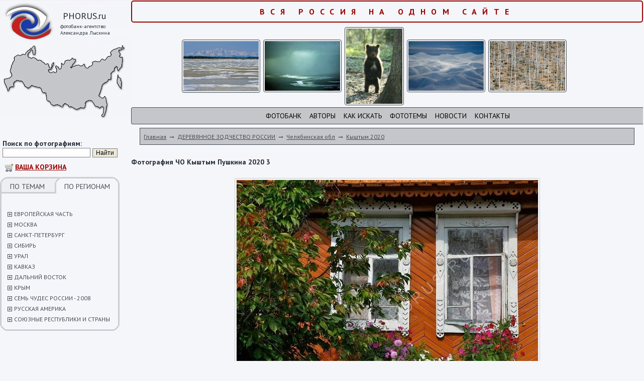

--- FILE ---
content_type: text/html; charset=windows-1251
request_url: http://www.phorus.ru/picture102625.html
body_size: 7546
content:
<html>
<head>
	<title>фото ЧО Кыштым Пушкина 2020 3 из категории Кыштым  2020 в фотобанке России</title>
	<meta http-equiv="KEYWORDS" content="">
	<meta http-equiv="DESCRIPTION" content="ЧО Кыштым Пушкина 2020 3 в фотобанке Вся Россия для интернета и полиграфии в максимальном разрешении 5373 x 3582">
	<META http-equiv="Content-Type" content="text/html; charset=windows-1251"> 
	<link href='http://fonts.googleapis.com/css?family=PT+Sans:400,700,400italic,700italic&subset=cyrillic-ext,latin' rel='stylesheet' type='text/css'>
	<link rel="stylesheet" href="css/main.css" type="text/css"> 
<link href="css/css_pirobox/style_2/style.css" rel="stylesheet" type="text/css" />
<script type="text/javascript" src="js/jquery.js"></script>
<script type="text/javascript" src="js/jquery-ui.min.js"></script>
<script type="text/javascript" src="js/pirobox.js"></script>
<script type="text/javascript">
$(document).ready(function() {
	$.pirobox_ext({attribute:"rel",piro_speed:700,bg_alpha:0.7,resize:true,zoom_mode:true,move_mode:"mousemove",piro_scroll:true,share:true});
});


</script>
<meta name="viewport" content="width=device-width, initial-scale=1.0, maximum-scale=1.0, user-scalable=no" />
</head>

<body onload="//Slider();">

<table class=td00 width="100%" cellpadding="0" cellspacing="0" border="0">
<tr>
	<td valign=top class="td_mobile"><div class=div01>
	
		<div style="cursor: pointer;" onclick="document.location.href='/';">	
			<div class=div02>PHORUS.ru</div>
			<div class=div03>фотобанк-агентство<br>Александра Лыскина</div>
		</div>
		<div class=div11>
			<form action=page20.html method=post>
			<b>Поиск по фотографиям:</b>
			<input type=text size=20 name=Text value=''> <input type=submit value=Найти class=but>
			</form>
		</div>
		<div style='margin: 5px 10px;'>
			<img src=/images/cart.png align=absmiddle> <a href=page11.html><font color=#990000><b>ВАША КОРЗИНА</b></font></a>
		</div>
		<div class=div07>
			<div class=div08><a class=none href=set.php?Tip=1>ПО ТЕМАМ</a></div>
			<div class=div09_a><a class=none href=set.php?Tip=2>ПО РЕГИОНАМ</a></div>
			<div class=clear></div>
			
			
			
			<br>
			
			<div class=menu><a href='javascript: void(0);' onclick='ShowHide("mnu967");'><img src='images/plus.gif' alt='Открыть/закрыть подуровень' width='9' height='9' border='0' align=absmiddle></a> <a href=/evropeyskaya-chast/ class=menu>ЕВРОПЕЙСКАЯ ЧАСТЬ</a></div><div id=mnu967 style='display: none;' class=submenu><div class=submenu1 id='rr968'><a href=/arhangelskaya-obl/ class=submenu>Архангельская обл</a></div><div class=submenu1 id='rr1002'><a href=/astrahanskaya-obl/ class=submenu>Астраханская обл</a></div><div class=submenu1 id='rr1009'><a href=/bashkiriya/ class=submenu>Башкирия</a></div><div class=submenu1 id='rr1974'><a href=/bryansk/ class=submenu>Брянск</a></div><div class=submenu1 id='rr1473'><a href=/vladimirskaya-obl/ class=submenu>Владимирская обл</a></div><div class=submenu1 id='rr1016'><a href=/volgogradskaya-obl/ class=submenu>Волгоградская обл</a></div><div class=submenu1 id='rr1017'><a href=/vologodskaya-obl/ class=submenu>Вологодская обл</a></div><div class=submenu1 id='rr1778'><a href=/ivanovskaya-obl/ class=submenu>Ивановская обл</a></div><div class=submenu1 id='rr2361'><a href=/kavkaz-3/ class=submenu>Кавказ</a></div><div class=submenu1 id='rr2365'><a href=/kazachestvo-2/ class=submenu>Казачество</a></div><div class=submenu1 id='rr1028'><a href=/kaliningradskaya-obl/ class=submenu>Калининградская обл</a></div><div class=submenu1 id='rr1484'><a href=/kalujskaya-obl/ class=submenu>Калужская обл</a></div><div class=submenu1 id='rr1029'><a href=/kareliya/ class=submenu>Карелия</a></div><div class=submenu1 id='rr1032'><a href=/komi/ class=submenu>Коми</a></div><div class=submenu1 id='rr1492'><a href=/kostromskaya-obl/ class=submenu>Костромская обл</a></div><div class=submenu1 id='rr1954'><a href=/krasnodarskiy-kray-2/ class=submenu>Краснодарский край</a></div><div class=submenu1 id='rr2376'><a href=/krym-2/ class=submenu>Крым</a></div><div class=submenu1 id='rr2380'><a href=/kurskaya-obl-2/ class=submenu>Курская  обл</a></div><div class=submenu1 id='rr1040'><a href=/kurskaya-obl/ class=submenu>Курская обл</a></div><div class=submenu1 id='rr1041'><a href=/leningradskaya-obl/ class=submenu>Ленинградская обл</a></div><div class=submenu1 id='rr1048'><a href=/lipetskaya-obl/ class=submenu>Липецкая обл</a></div><div class=submenu1 id='rr2390'><a href=/moskva-6/ class=submenu>Москва</a></div><div class=submenu1 id='rr1049'><a href=/moskovskaya-obl/ class=submenu>Московская обл</a></div><div class=submenu1 id='rr1051'><a href=/murmanskaya-obl/ class=submenu>Мурманская обл</a></div><div class=submenu1 id='rr1052'><a href=/nijegorodskaya-obl/ class=submenu>Нижегородская обл</a></div><div class=submenu1 id='rr1053'><a href=/novgorodskaya-obl/ class=submenu>Новгородская обл</a></div><div class=submenu1 id='rr2085'><a href=/orel-2/ class=submenu>Орел</a></div><div class=submenu1 id='rr2498'><a href=/penzenskaya-obl/ class=submenu>Пензенская обл</a></div><div class=submenu1 id='rr1054'><a href=/permskiy-kray/ class=submenu>Пермский край</a></div><div class=submenu1 id='rr1055'><a href=/pskovskaya-obl/ class=submenu>Псковская обл</a></div><div class=submenu1 id='rr2500'><a href=/raznoe-71/ class=submenu>Разное</a></div><div class=submenu1 id='rr1057'><a href=/rostovskaya-obl/ class=submenu>Ростовская обл</a></div><div class=submenu1 id='rr1058'><a href=/ryazanskaya-obl/ class=submenu>Рязанская обл</a></div><div class=submenu1 id='rr1059'><a href=/samarskaya-obl/ class=submenu>Самарская обл</a></div><div class=submenu1 id='rr1060'><a href=/saratovskaya-obl/ class=submenu>Саратовская обл</a></div><div class=submenu1 id='rr2503'><a href=/sibir-3/ class=submenu>Сибирь</a></div><div class=submenu1 id='rr1061'><a href=/smolenskaya-obl/ class=submenu>Смоленская обл</a></div><div class=submenu1 id='rr1062'><a href=/stavropolskiy-kray/ class=submenu>Ставрополский край</a></div><div class=submenu1 id='rr1959'><a href=/stavropolskiy-kray-2/ class=submenu>Ставропольский край</a></div><div class=submenu1 id='rr1063'><a href=/tatarstan/ class=submenu>Татарстан</a></div><div class=submenu1 id='rr1370'><a href=/tverskaya-obl/ class=submenu>Тверская обл</a></div><div class=submenu1 id='rr1064'><a href=/tulskaya-obl/ class=submenu>Тульская обл</a></div><div class=submenu1 id='rr2508'><a href=/ulyanovskaya-obl/ class=submenu>Ульяновская обл</a></div><div class=submenu1 id='rr1065'><a href=/chuvashiya/ class=submenu>Чувашия</a></div><div class=submenu1 id='rr1066'><a href=/yaroslavskaya-obl/ class=submenu>Ярославская обл</a></div></div><div class=menu><a href='javascript: void(0);' onclick='ShowHide("mnu1107");'><img src='images/plus.gif' alt='Открыть/закрыть подуровень' width='9' height='9' border='0' align=absmiddle></a> <a href=/moskva/ class=menu>МОСКВА</a></div><div id=mnu1107 style='display: none;' class=submenu><div class=submenu1 id='rr1496'><a href=/9maya-1995-g/ class=submenu>9-мая 1995 г</a></div><div class=submenu1 id='rr1108'><a href=/9maya-bolshoy-teatr/ class=submenu>9-мая Большой театр</a></div><div class=submenu1 id='rr1109'><a href=/aviatsiya-kosmos/ class=submenu>Авиация Космос</a></div><div class=submenu1 id='rr1110'><a href=/arhitektura/ class=submenu>Архитектура</a></div><div class=submenu1 id='rr1665'><a href=/aeroport-sheremetevod/ class=submenu>Аэропорт Шереметьево-D</a></div><div class=submenu1 id='rr1345'><a href=/bloshinyy-rynok-2/ class=submenu>Блошиный рынок</a></div><div class=submenu1 id='rr1910'><a href=/botanicheskiy-sad/ class=submenu>Ботанический сад</a></div><div class=submenu1 id='rr1867'><a href=/vdnh-4/ class=submenu>ВДНХ</a></div><div class=submenu1 id='rr1113'><a href=/vdnh/ class=submenu>ВДНХ </a></div><div class=submenu1 id='rr1911'><a href=/vdnh-04062012/ class=submenu>ВДНХ - 04-06-2012</a></div><div class=submenu1 id='rr1912'><a href=/vdnh-042100/ class=submenu>ВДНХ - 04-2100</a></div><div class=submenu1 id='rr1913'><a href=/vdnh-05-2012/ class=submenu>ВДНХ -05 -2012</a></div><div class=submenu1 id='rr1781'><a href=/vdnhvvts-2012/ class=submenu>ВДНХ-ВВЦ 2012</a></div><div class=submenu1 id='rr1774'><a href=/moskva-s-moskvyreki/ class=submenu>Виды Москвы с Москвы-реки</a></div><div class=submenu1 id='rr1115'><a href=/vyvod-voysk-germaniya-afganistan/ class=submenu>Вывод войск из Германии и Афганистана</a></div><div class=submenu1 id='rr1914'><a href=/gim-borodino/ class=submenu>ГИМ Бородино</a></div><div class=submenu1 id='rr1782'><a href=/gimzolotaya-kollektsiya/ class=submenu>ГИМ Золотая коллекция</a></div><div class=submenu1 id='rr1116'><a href=/godovschina-smerti-stalina/ class=submenu>Годовщина смерти Сталина</a></div><div class=submenu1 id='rr1369'><a href=/den-goroda-2008/ class=submenu>День города 2008</a></div><div class=submenu1 id='rr1117'><a href=/deti-moskovskih-ulits/ class=submenu>Дети московских улиц</a></div><div class=submenu1 id='rr1666'><a href=/zaschitim-tigra/ class=submenu>Защитим тигра</a></div><div class=submenu1 id='rr1118'><a href=/kazino-kutuzov/ class=submenu>Казино Кутузов</a></div><div class=submenu1 id='rr1873'><a href=/km-moskovskiy-rgs/ class=submenu>КМ Московский РГС</a></div><div class=submenu1 id='rr1916'><a href=/km-reproduktsii-1936-g/ class=submenu>КМ Репродукции 1936 г</a></div><div class=submenu1 id='rr1878'><a href=/km-severnyy-rechnoy-vokzal/ class=submenu>КМ Северный речной вокзал</a></div><div class=submenu1 id='rr1881'><a href=/km-tushinskiy-rgs/ class=submenu>КМ Тушинский РГС</a></div><div class=submenu1 id='rr3078'><a href=/kolomenskoe-2/ class=submenu>Коломенское</a></div><div class=submenu1 id='rr1123'><a href=/krasnyyoktyabr-kondfabrika/ class=submenu>Кондитерская фабрика "Красный Октябрь"</a></div><div class=submenu1 id='rr1119'><a href=/krasnaya-pl-hram-hristaspasitelya/ class=submenu>Красная площадь, храм Христа-Спасителя</a></div><div class=submenu1 id='rr1442'><a href=/kreml-manej/ class=submenu>Кремль, манеж</a></div><div class=submenu1 id='rr1497'><a href=/kuznetsy/ class=submenu>Кузнецы</a></div><div class=submenu1 id='rr1498'><a href=/kuskovo-3/ class=submenu>Кусково</a></div><div class=submenu1 id='rr1667'><a href=/metro-kurskaya/ class=submenu>Метро Курская</a></div><div class=submenu1 id='rr1124'><a href=/mitingi-sobraniya/ class=submenu>Митинги и собрания времен перестройки</a></div><div class=submenu1 id='rr1127'><a href=/mosvodokanal/ class=submenu>Мосводоканал</a></div><div class=submenu1 id='rr1500'><a href=/moskva1999-g/ class=submenu>Москва 1999 год</a></div><div class=submenu1 id='rr1652'><a href=/moskva-vo-mgle/ class=submenu>Москва во мгле</a></div><div class=submenu1 id='rr1960'><a href=/moskva-s-samoleta/ class=submenu>Москва с самолета</a></div><div class=submenu1 id='rr1135'><a href=/moskva-raznoe-2/ class=submenu>Москва: разное</a></div><div class=submenu1 id='rr1128'><a href=/muzei/ class=submenu>Музеи</a></div><div class=submenu1 id='rr1879'><a href=/muzey-lenina-84g/ class=submenu>Музей Ленина - 1984 год</a></div><div class=submenu1 id='rr1443'><a href=/novodevichiy-monastyr/ class=submenu>Новодевичий монастырь</a></div><div class=submenu1 id='rr1136'><a href=/parad-retroavtomobiley/ class=submenu>Парад ретроавтомобилей</a></div><div class=submenu1 id='rr1502'><a href=/poklonnaya-gora/ class=submenu>Поклонная гора</a></div><div class=submenu1 id='rr1134'><a href=/prazdnik-pashi/ class=submenu>Праздник Пасхи</a></div><div class=submenu1 id='rr3124'><a href=/progulka-po-izmaylovo/ class=submenu>Прогулка по Измайлово</a></div><div class=submenu1 id='rr1880'><a href=/raznoe-76g/ class=submenu>Разное - 1976 год</a></div><div class=submenu1 id='rr1348'><a href=/reakreatsiya/ class=submenu>Реакреация</a></div><div class=submenu1 id='rr1668'><a href=/russkiy-marsh08/ class=submenu>Русский марш-08</a></div><div class=submenu1 id='rr3125'><a href=/severnyy-vokzal/ class=submenu>Северный вокзал</a></div><div class=submenu1 id='rr2105'><a href=/skzm/ class=submenu>СКЗМ</a></div><div class=submenu1 id='rr1349'><a href=/stroykompleks-moskvy/ class=submenu>Стройкомплекс Москвы</a></div><div class=submenu1 id='rr1137'><a href=/teatr-zverey-imdurova/ class=submenu>Театр зверей им.Дурова</a></div><div class=submenu1 id='rr1139'><a href=/transport-2/ class=submenu>Транспорт</a></div><div class=submenu1 id='rr1140'><a href=/festivali-yubilei/ class=submenu>Фестивали, юбилеи</a></div><div class=submenu1 id='rr1142'><a href=/tserebralniki/ class=submenu>Церебральники</a></div><div class=submenu1 id='rr1143'><a href=/shturm-belogodoma/ class=submenu>Штурм Белого дома</a></div><div class=submenu1 id='rr1503'><a href=/shturm-belogo-doma-2/ class=submenu>Штурм Белого дома</a></div></div><div class=menu><a href='javascript: void(0);' onclick='ShowHide("mnu1144");'><img src='images/plus.gif' alt='Открыть/закрыть подуровень' width='9' height='9' border='0' align=absmiddle></a> <a href=/sanktpeterburg-2/ class=menu>САНКТ-ПЕТЕРБУРГ</a></div><div id=mnu1144 style='display: none;' class=submenu><div class=submenu1 id='rr1145'><a href=/gorodskie-pamyatniki/ class=submenu>Городские памятники</a></div><div class=submenu1 id='rr1146'><a href=/petropavlovskaya-krepost-2/ class=submenu>Петропавловская крепость</a></div><div class=submenu1 id='rr1919'><a href=/pushkin-5/ class=submenu>Пушкин</a></div><div class=submenu1 id='rr1147'><a href=/russkiy-muzey-2/ class=submenu>Русский музей</a></div><div class=submenu1 id='rr1148'><a href=/sanktpeterburg-4/ class=submenu>Санкт-Петербург</a></div><div class=submenu1 id='rr1149'><a href=/ermitaj-2/ class=submenu>Эрмитаж</a></div></div><div class=menu><a href='javascript: void(0);' onclick='ShowHide("mnu1150");'><img src='images/plus.gif' alt='Открыть/закрыть подуровень' width='9' height='9' border='0' align=absmiddle></a> <a href=/sibir-2/ class=menu>СИБИРЬ</a></div><div id=mnu1150 style='display: none;' class=submenu><div class=submenu1 id='rr2786'><a href=/altayskiy-kray/ class=submenu>Алтайский край</a></div><div class=submenu1 id='rr1151'><a href=/gornyy-altay-2/ class=submenu>Горный Алтай</a></div><div class=submenu1 id='rr2103'><a href=/gornyy-altay-ozero-teletskoe/ class=submenu>Горный Алтай, озеро Телецкое</a></div><div class=submenu1 id='rr2104'><a href=/zapadnaya-sibir/ class=submenu>Западная Сибирь</a></div><div class=submenu1 id='rr1152'><a href=/irkutskaya-obl/ class=submenu>Иркутская обл</a></div><div class=submenu1 id='rr1153'><a href=/kemerovskaya-obl/ class=submenu>Кемеровская обл</a></div><div class=submenu1 id='rr1293'><a href=/reki-ob-tobolsk-irtysh/ class=submenu>реки Обь, Тобольск, Иртыш</a></div><div class=submenu1 id='rr2788'><a href=/tomskaya-obl/ class=submenu>Томская обл</a></div><div class=submenu1 id='rr1154'><a href=/tyumenskaya-obl/ class=submenu>Тюменская обл</a></div><div class=submenu1 id='rr1158'><a href=/yakutiya-2/ class=submenu>Якутия</a></div></div><div class=menu><a href='javascript: void(0);' onclick='ShowHide("mnu1159");'><img src='images/plus.gif' alt='Открыть/закрыть подуровень' width='9' height='9' border='0' align=absmiddle></a> <a href=/ural-5/ class=menu>УРАЛ</a></div><div id=mnu1159 style='display: none;' class=submenu><div class=submenu1 id='rr2155'><a href=/nijniy-tagil-4/ class=submenu>Нижний Тагил</a></div><div class=submenu1 id='rr2156'><a href=/permskiy-kray-3/ class=submenu>Пермский край</a></div><div class=submenu1 id='rr1167'><a href=/polyarnyy-ural/ class=submenu>Полярный Урал</a></div><div class=submenu1 id='rr1160'><a href=/pripolyarnyy-ural/ class=submenu>Приполярный Урал</a></div><div class=submenu1 id='rr2157'><a href=/sverdlovskaya-obl-2/ class=submenu>Свердловская обл</a></div><div class=submenu1 id='rr1162'><a href=/severnyy-ural/ class=submenu>Северный Урал</a></div><div class=submenu1 id='rr1164'><a href=/sredniy-ural/ class=submenu>Средний Урал</a></div><div class=submenu1 id='rr2158'><a href=/ural-raznoe/ class=submenu>Урал  разное</a></div><div class=submenu1 id='rr1168'><a href=/yujnyy-ural/ class=submenu>Южный Урал</a></div></div><div class=menu><a href='javascript: void(0);' onclick='ShowHide("mnu1106");'><img src='images/plus.gif' alt='Открыть/закрыть подуровень' width='9' height='9' border='0' align=absmiddle></a> <a href=/kavkaz/ class=menu>КАВКАЗ</a></div><div id=mnu1106 style='display: none;' class=submenu><div class=submenu1 id='rr1237'><a href=/kabardinobalkariya/ class=submenu>Кабардино-Балкария</a></div><div class=submenu1 id='rr1238'><a href=/karachaevocherkessiya/ class=submenu>Карачаево-Черкессия</a></div><div class=submenu1 id='rr1239'><a href=/mineralnye-vody/ class=submenu>Минеральные Воды</a></div><div class=submenu1 id='rr1920'><a href=/tbilisi/ class=submenu>Тбилиси</a></div></div><div class=menu><a href='javascript: void(0);' onclick='ShowHide("mnu1067");'><img src='images/plus.gif' alt='Открыть/закрыть подуровень' width='9' height='9' border='0' align=absmiddle></a> <a href=/dalniy-vostok/ class=menu>ДАЛЬНИЙ ВОСТОК</a></div><div id=mnu1067 style='display: none;' class=submenu><div class=submenu1 id='rr1068'><a href=/amurskaya-obl/ class=submenu>Амурская обл</a></div><div class=submenu1 id='rr1894'><a href=/vladivostok-3/ class=submenu>Владивосток</a></div><div class=submenu1 id='rr1071'><a href=/kamchatka/ class=submenu>Камчатка</a></div><div class=submenu1 id='rr1075'><a href=/malye-narody-sibiri-i-dalnego-vostoka/ class=submenu>Малые  народы Сибири и Дальнего Востока</a></div><div class=submenu1 id='rr1083'><a href=/ostrov-sahalin/ class=submenu>Остров Сахалин</a></div><div class=submenu1 id='rr1078'><a href=/primorskiy-kray/ class=submenu>Приморский край</a></div><div class=submenu1 id='rr3062'><a href=/rossiyskie-okrainy-habarovsk-vladivostok/ class=submenu>Российские окраины -  Хабаровск, Владивосток</a></div><div class=submenu1 id='rr3065'><a href=/habarovsk-6/ class=submenu>Хабаровск</a></div><div class=submenu1 id='rr1090'><a href=/habarovskiy-kray/ class=submenu>Хабаровский край</a></div><div class=submenu1 id='rr1095'><a href=/chukotka/ class=submenu>Чукотка</a></div><div class=submenu1 id='rr1340'><a href=/yujnye-kurily/ class=submenu>Южные Курилы</a></div></div><div class=menu><a href='javascript: void(0);' onclick='ShowHide("mnu1514");'><img src='images/plus.gif' alt='Открыть/закрыть подуровень' width='9' height='9' border='0' align=absmiddle></a> <a href=/kryim/ class=menu>КРЫМ</a></div><div id=mnu1514 style='display: none;' class=submenu><div class=submenu1 id='rr1515'><a href=/yalta-87g/ class=submenu>Ялта 87г</a></div></div><div class=menu><a href='javascript: void(0);' onclick='ShowHide("mnu1170");'><img src='images/plus.gif' alt='Открыть/закрыть подуровень' width='9' height='9' border='0' align=absmiddle></a> <a href=/sem-chudes-rossii-2008/ class=menu>СЕМЬ ЧУДЕС РОССИИ - 2008</a></div><div id=mnu1170 style='display: none;' class=submenu><div class=submenu1 id='rr1173'><a href=/dolina-geyzerovkamchatka/ class=submenu>Долина гейзеров. Камчатка</a></div><div class=submenu1 id='rr1175'><a href=/mamaev-kurgan/ class=submenu>Мамаев курган</a></div><div class=submenu1 id='rr1172'><a href=/ozero-baykal/ class=submenu>Озеро Байкал</a></div><div class=submenu1 id='rr1171'><a href=/petergof/ class=submenu>Петергоф</a></div><div class=submenu1 id='rr1174'><a href=/sobor-vasiliya-blajennogo/ class=submenu>Собор Василия Блаженного</a></div><div class=submenu1 id='rr1177'><a href=/stolpy-vyvetrivaniya-ural/ class=submenu>Столпы выветривания, Урал.</a></div><div class=submenu1 id='rr1176'><a href=/elbrus-kavkaz/ class=submenu>Эльбрус. Кавказ</a></div></div><div class=menu><a href='javascript: void(0);' onclick='ShowHide("mnu1917");'><img src='images/plus.gif' alt='Открыть/закрыть подуровень' width='9' height='9' border='0' align=absmiddle></a> <a href=/russkaya-amerika/ class=menu>РУССКАЯ АМЕРИКА</a></div><div id=mnu1917 style='display: none;' class=submenu><div class=submenu1 id='rr1918'><a href=/fort-ross-ssha/ class=submenu>Форт Росс - США</a></div></div><div class=menu><a href='javascript: void(0);' onclick='ShowHide("mnu2113");'><img src='images/plus.gif' alt='Открыть/закрыть подуровень' width='9' height='9' border='0' align=absmiddle></a> <a href=/soyuznyie-respubliki-i-stranyi/ class=menu>СОЮЗНЫЕ РЕСПУБЛИКИ И СТРАНЫ</a></div><div id=mnu2113 style='display: none;' class=submenu><div class=submenu1 id='rr2114'><a href=/azerbaydjan/ class=submenu>Азербайджан</a></div><div class=submenu1 id='rr2117'><a href=/armyanskaya-ssr-2/ class=submenu>Армянская ССР</a></div><div class=submenu1 id='rr2118'><a href=/gdr/ class=submenu>ГДР</a></div><div class=submenu1 id='rr2119'><a href=/gruzinskaya-ssr-2/ class=submenu>Грузинская ССР</a></div><div class=submenu1 id='rr2122'><a href=/latviyskaya-ssr-2/ class=submenu>Латвийская ССР</a></div><div class=submenu1 id='rr2126'><a href=/litovskaya-ssr/ class=submenu>Литовская ССР</a></div><div class=submenu1 id='rr2129'><a href=/ssha-aviashou-sietl/ class=submenu>США: Авиа-шоу в Сиэтле</a></div><div class=submenu1 id='rr2130'><a href=/tadjikskaya-ssr-2/ class=submenu>Таджикская ССР</a></div><div class=submenu1 id='rr2133'><a href=/turkmenskaya-ssr-2/ class=submenu>Туркменская ССР</a></div><div class=submenu1 id='rr2137'><a href=/uzbekskaya-ssr-2/ class=submenu>Узбекская ССР</a></div><div class=submenu1 id='rr2141'><a href=/ukrainskaya-ssr-2/ class=submenu>Украинская ССР</a></div><div class=submenu1 id='rr2147'><a href=/estonskaya-ssr-2/ class=submenu>Эстонская ССР</a></div></div><script>
		function ShowHide(dd){
			var kk=document.getElementById(dd);
			if(kk.style.display=='block'){kk.style.display='none';}
			else{kk.style.display='block';}
			
			return false;
		}
		</script>
	
		</div>
		<div><img src="images/left03.gif" alt="" width="238" height="15" border="0"></div>


	</div></td>
	<td width=100% class=td01 valign=top>
			<div align=center class=skidki>Вся Россия на одном сайте</div>
			<div class=slider>
				<div id=slider3 style='display: block;'><table cellspacing=2 align=center cellpadding=2><tr><td align=center><div align=center><a href=page7-r225.html title='Природа'><img src=images/generate/04-140-01.jpg border=0 alt='Природа' class=ramka></a></div></td><td align=center><div align=center><a href=page7-r225.html title='Природа'><img src=images/generate/04-140-02.jpg border=0 alt='Природа' class=ramka></a></div></td><td align=center><div align=center><a href=page7-r225.html title='Природа'><img src=images/generate/04-140-03.jpg border=0 alt='Природа' class=ramka></a></div></td><td align=center><div align=center><a href=page7-r225.html title='Природа'><img src=images/generate/04-140-04.jpg border=0 alt='Природа' class=ramka></a></div></td><td align=center><div align=center><a href=page7-r225.html title='Природа'><img src=images/generate/04-140-05.jpg border=0 alt='Природа' class=ramka></a></div></td></tr></table></div><script>
	var slide=0;
	
	function Slider(){
		document.getElementById('slider'+slide).style.display='none';
		slide=slide+1;
		if(slide>=5){slide=0;}
		document.getElementById('slider'+slide).style.display='block';
		
		setTimeout("Slider();", 5000);
	}
	</script>
			</div>
			<div class=upmenu>
				<a class=upmenu href=page19.html>Фотобанк</a>    <a class=upmenu href=page6.html>Авторы</a>    <a class=upmenu href=page15.html>Как искать</a>    <a class=upmenu href=page10.html>Фототемы</a>    <a class=upmenu href=page14.html>Новости</a>    <a class=upmenu href=page9.html>Контакты</a>
			</div>
			<div class=navig>
				<a href=/ class=navig>Главная</a> &rarr; <a href='/derevyannoe-zodchestvo-rossii/' class=navig>ДЕРЕВЯННОЕ ЗОДЧЕСТВО РОССИИ</a> &rarr; <a href='/chelyabinskaya-obl-2/' class=navig>Челябинская обл</a> &rarr; <a href='/kyshtym-2020/' class=navig>Кыштым  2020</a>
			</div>


			<div class=content>
	
				<h2>Фотография ЧО Кыштым Пушкина 2020 3</h2>
				<div align=center><br><img src='images/p5/img998724929.jpg' alt='ЧО Кыштым Пушкина 2020 3' border='0' style='border: 1px solid #ccc; border-radius: 4px; padding: 3px;'><br><br>
	ЧО Кыштым Пушкина 2020 3<br>
	Максимальное разрешение: 5373 x 3582<br><br>
	<a href='javascript: void(0);' onclick="Buy(102625);" style='color: #336699;'><strong>В КОРЗИНУ</strong></a>
	<br><br>
	<a href='/kyshtym-2020/'>&larr; вернуться в каталог</a>
	</div><script>
			function Buy(id){
				document.getElementById('Shop').src='basket_add.php?ID='+id;
			}
		</script>
		<iframe id=Shop src='' width=1 height=1 frameborder=0></iframe><script>if(document.getElementById("rr3121")){document.getElementById("rr3121").style.background='#b6c9e2';}</script>
			
			</div>
		
	</td>
</tr>

<tr>
	<td colspan=2><div class=div10><br>
<table>
<tr><td width=100 align=center>
	<!--LiveInternet counter--><script type="text/javascript"><!--
document.write("<a href='http://www.liveinternet.ru/click' "+
"target=_blank><img src='http://counter.yadro.ru/hit?t22.2;r"+
escape(document.referrer)+((typeof(screen)=="undefined")?"":
";s"+screen.width+"*"+screen.height+"*"+(screen.colorDepth?
screen.colorDepth:screen.pixelDepth))+";u"+escape(document.URL)+
";h"+escape(document.title.substring(0,80))+";"+Math.random()+
"' alt='' title='LiveInternet: показано число просмотров за 24"+
" часа, посетителей за 24 часа и за сегодня' "+
"border=0 width=88 height=31></a>")//--></script><!--/LiveInternet-->

<!-- Yandex.Metrika counter -->
<script type="text/javascript">
    (function (d, w, c) {
        (w[c] = w[c] || []).push(function() {
            try {
                w.yaCounter43610144 = new Ya.Metrika({
                    id:43610144,
                    clickmap:true,
                    trackLinks:true,
                    accurateTrackBounce:true,
                    webvisor:true
                });
            } catch(e) { }
        });

        var n = d.getElementsByTagName("script")[0],
            s = d.createElement("script"),
            f = function () { n.parentNode.insertBefore(s, n); };
        s.type = "text/javascript";
        s.async = true;
        s.src = "https://mc.yandex.ru/metrika/watch.js";

        if (w.opera == "[object Opera]") {
            d.addEventListener("DOMContentLoaded", f, false);
        } else { f(); }
    })(document, window, "yandex_metrika_callbacks");
</script>
<noscript><div><img src="https://mc.yandex.ru/watch/43610144" style="position:absolute; left:-9999px;" alt="" /></div></noscript>
<!-- /Yandex.Metrika counter -->
</td>
<td>
	©2008-2018. Все права защищены законом об авторском праве.<br />
Администрация приносит свои извинения за некоторые шероховатости в работе сайта, которые будут устраняться. <a href=page17.html>карта сайта</a>
</td></tr></table></div></td>
</tr>
</table>
</body>
</html>
	